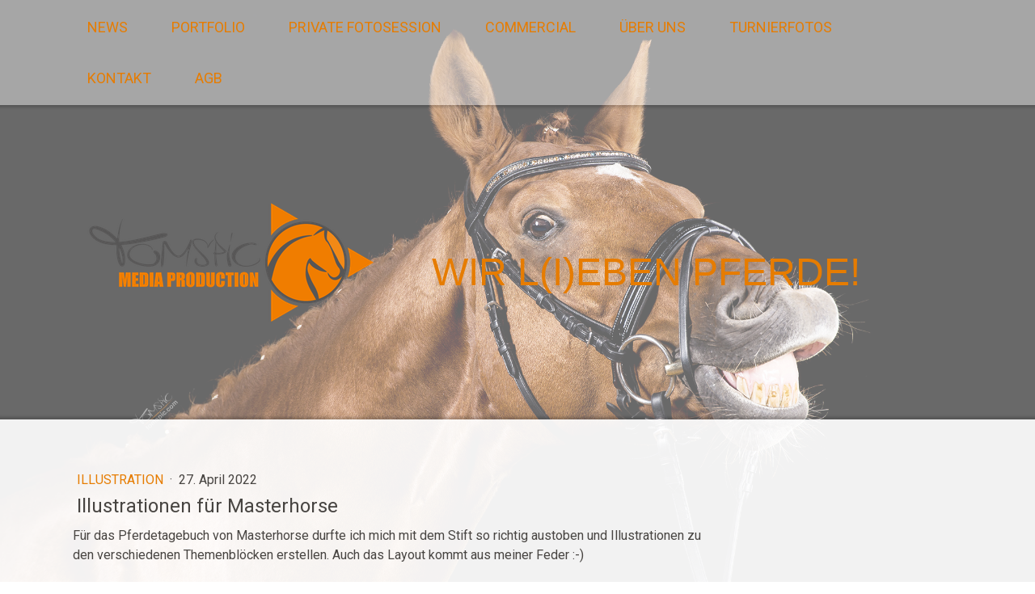

--- FILE ---
content_type: text/html; charset=UTF-8
request_url: https://www.tomspic.de/2022/04/27/illustrationen-f%C3%BCr-masterhorse/
body_size: 12582
content:
<!DOCTYPE html>
<html lang="de-DE"><head>
    <meta charset="utf-8"/>
    <link rel="dns-prefetch preconnect" href="https://u.jimcdn.com/" crossorigin="anonymous"/>
<link rel="dns-prefetch preconnect" href="https://assets.jimstatic.com/" crossorigin="anonymous"/>
<link rel="dns-prefetch preconnect" href="https://image.jimcdn.com" crossorigin="anonymous"/>
<link rel="dns-prefetch preconnect" href="https://fonts.jimstatic.com" crossorigin="anonymous"/>
<meta name="viewport" content="width=device-width, initial-scale=1"/>
<meta http-equiv="X-UA-Compatible" content="IE=edge"/>
<meta name="description" content=""/>
<meta name="robots" content="index, follow, archive"/>
<meta property="st:section" content=""/>
<meta name="generator" content="Jimdo Creator"/>
<meta name="twitter:title" content="Illustrationen für Masterhorse"/>
<meta name="twitter:description" content="Für das Pferdetagebuch von Masterhorse durfte ich mich mit dem Stift so richtig austoben und Illustrationen zu den verschiedenen Themenblöcken erstellen. Auch das Layout kommt aus meiner Feder :-)"/>
<meta name="twitter:card" content="summary_large_image"/>
<meta property="og:url" content="http://www.tomspic.de/2022/04/27/illustrationen-f%C3%BCr-masterhorse/"/>
<meta property="og:title" content="Illustrationen für Masterhorse"/>
<meta property="og:description" content="Für das Pferdetagebuch von Masterhorse durfte ich mich mit dem Stift so richtig austoben und Illustrationen zu den verschiedenen Themenblöcken erstellen. Auch das Layout kommt aus meiner Feder :-)"/>
<meta property="og:type" content="article"/>
<meta property="og:locale" content="de_DE"/>
<meta property="og:site_name" content="TOMsPiC"/>
<meta name="twitter:image" content="https://image.jimcdn.com/app/cms/image/transf/dimension=4000x3000:format=jpg/path/scdc606ede58411f9/image/iff3efd6a8f5aebd6/version/1659952603/illustrationen-f%C3%BCr-masterhorse.jpg"/>
<meta property="og:image" content="https://image.jimcdn.com/app/cms/image/transf/dimension=4000x3000:format=jpg/path/scdc606ede58411f9/image/iff3efd6a8f5aebd6/version/1659952603/illustrationen-f%C3%BCr-masterhorse.jpg"/>
<meta property="og:image:width" content="2048"/>
<meta property="og:image:height" content="1363"/>
<meta property="og:image:secure_url" content="https://image.jimcdn.com/app/cms/image/transf/dimension=4000x3000:format=jpg/path/scdc606ede58411f9/image/iff3efd6a8f5aebd6/version/1659952603/illustrationen-f%C3%BCr-masterhorse.jpg"/>
<meta property="article:published_time" content="2022-04-27 11:55:00"/><title>Illustrationen für Masterhorse - TOMsPiC</title>
<link rel="shortcut icon" href="https://u.jimcdn.com/cms/o/scdc606ede58411f9/img/favicon.png?t=1432362172"/>
    <link rel="alternate" type="application/rss+xml" title="Blog" href="https://www.tomspic.de/rss/blog"/>    
<link rel="canonical" href="https://www.tomspic.de/2022/04/27/illustrationen-für-masterhorse/"/>

        <script src="https://assets.jimstatic.com/ckies.js.7c38a5f4f8d944ade39b.js"></script>

        <script src="https://assets.jimstatic.com/cookieControl.js.b05bf5f4339fa83b8e79.js"></script>
    <script>window.CookieControlSet.setToNormal();</script>

    <style>html,body{margin:0}.hidden{display:none}.n{padding:5px}#cc-website-title a {text-decoration: none}.cc-m-image-align-1{text-align:left}.cc-m-image-align-2{text-align:right}.cc-m-image-align-3{text-align:center}</style>

        <link href="https://u.jimcdn.com/cms/o/scdc606ede58411f9/layout/dm_2cd61646d8f4374c678cd1cc31001643/css/layout.css?t=1700660246" rel="stylesheet" type="text/css" id="jimdo_layout_css"/>
<script>     /* <![CDATA[ */     /*!  loadCss [c]2014 @scottjehl, Filament Group, Inc.  Licensed MIT */     window.loadCSS = window.loadCss = function(e,n,t){var r,l=window.document,a=l.createElement("link");if(n)r=n;else{var i=(l.body||l.getElementsByTagName("head")[0]).childNodes;r=i[i.length-1]}var o=l.styleSheets;a.rel="stylesheet",a.href=e,a.media="only x",r.parentNode.insertBefore(a,n?r:r.nextSibling);var d=function(e){for(var n=a.href,t=o.length;t--;)if(o[t].href===n)return e.call(a);setTimeout(function(){d(e)})};return a.onloadcssdefined=d,d(function(){a.media=t||"all"}),a};     window.onloadCSS = function(n,o){n.onload=function(){n.onload=null,o&&o.call(n)},"isApplicationInstalled"in navigator&&"onloadcssdefined"in n&&n.onloadcssdefined(o)}     /* ]]> */ </script>     <script>
// <![CDATA[
onloadCSS(loadCss('https://assets.jimstatic.com/web.css.6fddf67dea5bc0abc1df4597fc8453f8.css') , function() {
    this.id = 'jimdo_web_css';
});
// ]]>
</script>
<link href="https://assets.jimstatic.com/web.css.6fddf67dea5bc0abc1df4597fc8453f8.css" rel="preload" as="style"/>
<noscript>
<link href="https://assets.jimstatic.com/web.css.6fddf67dea5bc0abc1df4597fc8453f8.css" rel="stylesheet"/>
</noscript>
    <script>
    //<![CDATA[
        var jimdoData = {"isTestserver":false,"isLcJimdoCom":false,"isJimdoHelpCenter":false,"isProtectedPage":false,"cstok":"6356b2f00dd90e4f543654b183b99d7bafbdd1e7","cacheJsKey":"17c77f43bf2470a0d6592bcd0c8596da5af53b0b","cacheCssKey":"17c77f43bf2470a0d6592bcd0c8596da5af53b0b","cdnUrl":"https:\/\/assets.jimstatic.com\/","minUrl":"https:\/\/assets.jimstatic.com\/app\/cdn\/min\/file\/","authUrl":"https:\/\/a.jimdo.com\/","webPath":"https:\/\/www.tomspic.de\/","appUrl":"https:\/\/a.jimdo.com\/","cmsLanguage":"de_DE","isFreePackage":false,"mobile":false,"isDevkitTemplateUsed":true,"isTemplateResponsive":true,"websiteId":"scdc606ede58411f9","pageId":2250601997,"packageId":3,"shop":{"deliveryTimeTexts":{"1":"1 - 3 Tage Lieferzeit","2":"3 - 5 Tage Lieferzeit","3":"5 - 8 Tage Lieferzeit"},"checkoutButtonText":"Zur Kasse","isReady":false,"currencyFormat":{"pattern":"#,##0.00 \u00a4","convertedPattern":"#,##0.00 $","symbols":{"GROUPING_SEPARATOR":".","DECIMAL_SEPARATOR":",","CURRENCY_SYMBOL":"\u20ac"}},"currencyLocale":"de_DE"},"tr":{"gmap":{"searchNotFound":"Die angegebene Adresse konnte nicht gefunden werden.","routeNotFound":"Die Anfahrtsroute konnte nicht berechnet werden. M\u00f6gliche Gr\u00fcnde: Die Startadresse ist zu ungenau oder zu weit von der Zieladresse entfernt."},"shop":{"checkoutSubmit":{"next":"N\u00e4chster Schritt","wait":"Bitte warten"},"paypalError":"Da ist leider etwas schiefgelaufen. Bitte versuche es erneut!","cartBar":"Zum Warenkorb","maintenance":"Dieser Shop ist vor\u00fcbergehend leider nicht erreichbar. Bitte probieren Sie es sp\u00e4ter noch einmal.","addToCartOverlay":{"productInsertedText":"Der Artikel wurde dem Warenkorb hinzugef\u00fcgt.","continueShoppingText":"Weiter einkaufen","reloadPageText":"neu laden"},"notReadyText":"Dieser Shop ist noch nicht vollst\u00e4ndig eingerichtet.","numLeftText":"Mehr als {:num} Exemplare dieses Artikels sind z.Z. leider nicht verf\u00fcgbar.","oneLeftText":"Es ist leider nur noch ein Exemplar dieses Artikels verf\u00fcgbar."},"common":{"timeout":"Es ist ein Fehler aufgetreten. Die von dir ausgew\u00e4hlte Aktion wurde abgebrochen. Bitte versuche es in ein paar Minuten erneut."},"form":{"badRequest":"Es ist ein Fehler aufgetreten: Die Eingaben konnten leider nicht \u00fcbermittelt werden. Bitte versuche es sp\u00e4ter noch einmal!"}},"jQuery":"jimdoGen002","isJimdoMobileApp":false,"bgConfig":{"id":83151597,"type":"slideshow","options":{"fixed":true,"speed":0},"images":[{"id":7719415797,"url":"https:\/\/image.jimcdn.com\/app\/cms\/image\/transf\/none\/path\/scdc606ede58411f9\/backgroundarea\/i8ab497421ff0bb4a\/version\/1528458431\/image.jpg","altText":"","focalPointX":52.30405446645375633352159638889133930206298828125,"focalPointY":12.19512195121951236842505750246345996856689453125},{"id":7719415897,"url":"https:\/\/image.jimcdn.com\/app\/cms\/image\/transf\/none\/path\/scdc606ede58411f9\/backgroundarea\/i22c8573d584a21ed\/version\/1528630185\/image.jpg","altText":"","focalPointX":15.8491880997367520222951497999019920825958251953125,"focalPointY":37.39837398373983745614168583415448665618896484375},{"id":7719415997,"url":"https:\/\/image.jimcdn.com\/app\/cms\/image\/transf\/none\/path\/scdc606ede58411f9\/backgroundarea\/ib9087f62ed6fa754\/version\/1528458511\/image.jpg","altText":"","focalPointX":71.827448969301968872969155199825763702392578125,"focalPointY":91.8699186991869964913348667323589324951171875},{"id":7719416097,"url":"https:\/\/image.jimcdn.com\/app\/cms\/image\/transf\/none\/path\/scdc606ede58411f9\/backgroundarea\/i47539156cb35cbef\/version\/1528458431\/image.jpg","altText":"","focalPointX":43.65540581780511075749018345959484577178955078125,"focalPointY":17.886178861788618377204329590313136577606201171875},{"id":7719416197,"url":"https:\/\/image.jimcdn.com\/app\/cms\/image\/transf\/none\/path\/scdc606ede58411f9\/backgroundarea\/ia0d55d17b2755369\/version\/1528458431\/image.jpg","altText":"","focalPointX":49.6013517637510545910117798484861850738525390625,"focalPointY":42.276422764227646666768123395740985870361328125},{"id":7719416297,"url":"https:\/\/image.jimcdn.com\/app\/cms\/image\/transf\/none\/path\/scdc606ede58411f9\/backgroundarea\/i4bda7896da249da1\/version\/1528458432\/image.jpg","altText":"","focalPointX":41.49324365564294936348233022727072238922119140625,"focalPointY":17.073170731707318026337816263549029827117919921875},{"id":7719416397,"url":"https:\/\/image.jimcdn.com\/app\/cms\/image\/transf\/none\/path\/scdc606ede58411f9\/backgroundarea\/ib152389e883e49a3\/version\/1528458524\/image.jpg","altText":"","focalPointX":78.8926663606063272027313360013067722320556640625,"focalPointY":54.471544715447151929765823297202587127685546875},{"id":7719416497,"url":"https:\/\/image.jimcdn.com\/app\/cms\/image\/transf\/none\/path\/scdc606ede58411f9\/backgroundarea\/ia8a1edcb1a355307\/version\/1528458432\/image.jpg","altText":"","focalPointX":51.7635139259132159850196330808103084564208984375,"focalPointY":39.83739837398373850874122581444680690765380859375},{"id":7719416597,"url":"https:\/\/image.jimcdn.com\/app\/cms\/image\/transf\/none\/path\/scdc606ede58411f9\/backgroundarea\/ic8b9cde03566dc9d\/version\/1528458442\/image.jpg","altText":"","focalPointX":43.34918519724970309425771120004355907440185546875,"focalPointY":60.1626016260162685966861317865550518035888671875},{"id":7719416697,"url":"https:\/\/image.jimcdn.com\/app\/cms\/image\/transf\/none\/path\/scdc606ede58411f9\/backgroundarea\/i3586d12c987192cb\/version\/1528458432\/image.jpg","altText":"","focalPointX":61.49324365564294936348233022727072238922119140625,"focalPointY":52.03252032520325798259364091791212558746337890625}]},"bgFullscreen":true,"responsiveBreakpointLandscape":767,"responsiveBreakpointPortrait":480,"copyableHeadlineLinks":false,"tocGeneration":false,"googlemapsConsoleKey":false,"loggingForAnalytics":false,"loggingForPredefinedPages":false,"isFacebookPixelIdEnabled":false,"userAccountId":"24494c6d-a324-44af-a4c4-cf9c4ef5c0ac"};
    // ]]>
</script>

     <script> (function(window) { 'use strict'; var regBuff = window.__regModuleBuffer = []; var regModuleBuffer = function() { var args = [].slice.call(arguments); regBuff.push(args); }; if (!window.regModule) { window.regModule = regModuleBuffer; } })(window); </script>
    <script src="https://assets.jimstatic.com/web.js.dce3c85f71dfa52884dc.js" async="true"></script>
    <script src="https://assets.jimstatic.com/at.js.62588d64be2115a866ce.js"></script>
<meta name="Robots" content="index, follow"/>

<style type="text/css">
/*<![CDATA[*/
nav.jtpl-navigation__inner {
    padding-top: 2px;
    padding-bottom: 2px;
}
span#cc-m-header-9983734797 {
    padding-top: 77px;
}
.jtpl-header {
    background-color: #ffffff69;
}
/*]]>*/
</style>

    
</head>

<body class="body cc-page cc-page-blog j-m-gallery-styles j-m-video-styles j-m-hr-styles j-m-header-styles j-m-text-styles j-m-emotionheader-styles j-m-htmlCode-styles j-m-rss-styles j-m-form-styles j-m-table-styles j-m-textWithImage-styles j-m-downloadDocument-styles j-m-imageSubtitle-styles j-m-flickr-styles j-m-googlemaps-styles j-m-blogSelection-styles j-m-comment-styles j-m-jimdo-styles j-m-profile-styles j-m-guestbook-styles j-m-promotion-styles j-m-twitter-styles j-m-hgrid-styles j-m-shoppingcart-styles j-m-catalog-styles j-m-product-styles-disabled j-m-facebook-styles j-m-sharebuttons-styles j-m-formnew-styles-disabled j-m-callToAction-styles j-m-turbo-styles j-m-spacing-styles j-m-googleplus-styles j-m-dummy-styles j-m-search-styles j-m-booking-styles j-m-socialprofiles-styles j-footer-styles cc-pagemode-default cc-content-parent" id="page-2250601997">

<div id="cc-inner" class="cc-content-parent">

  <!-- _mobile-navigation.sass -->
  <input type="checkbox" id="jtpl-mobile-navigation__checkbox" class="jtpl-mobile-navigation__checkbox"/><!-- END _mobile-navigation.sass --><!-- _main.sass --><div class="jtpl-main cc-content-parent">

    <!-- _background-area.sass -->
    <div class="jtpl-background-area" background-area="fullscreen"></div>
    <!-- END _background-area.sass -->

    <!-- _mobile-navigation.sass -->
    <nav class="jtpl-mobile-navigation"><label for="jtpl-mobile-navigation__checkbox" class="jtpl-mobile-navigation__label">
        <span class="jtpl-mobile-navigation__borders"></span>
      </label>
      <nav class="jtpl-mobile-navigation__inner navigation-colors"><div data-container="navigation"><div class="j-nav-variant-nested"><ul class="cc-nav-level-0 j-nav-level-0"><li id="cc-nav-view-2184485997" class="jmd-nav__list-item-0 j-nav-has-children"><a href="/blog/" data-link-title="News">News</a><span data-navi-toggle="cc-nav-view-2184485997" class="jmd-nav__toggle-button"></span><ul class="cc-nav-level-1 j-nav-level-1"><li id="cc-nav-view-2184735797" class="jmd-nav__list-item-1"><a href="/blog/technik/" data-link-title="Technik">Technik</a></li><li id="cc-nav-view-2184735897" class="jmd-nav__list-item-1"><a href="/blog/sport/" data-link-title="Sport">Sport</a></li><li id="cc-nav-view-2184735997" class="jmd-nav__list-item-1"><a href="/blog/pferd/" data-link-title="Pferd">Pferd</a></li><li id="cc-nav-view-2184736097" class="jmd-nav__list-item-1"><a href="/blog/automobil/" data-link-title="Automobil">Automobil</a></li><li id="cc-nav-view-2184736197" class="jmd-nav__list-item-1"><a href="/blog/infos/" data-link-title="Infos &amp; Persönliches">Infos &amp; Persönliches</a></li><li id="cc-nav-view-2184736297" class="jmd-nav__list-item-1"><a href="/blog/turniere/" data-link-title="Turniere">Turniere</a></li><li id="cc-nav-view-2184736397" class="jmd-nav__list-item-1"><a href="/blog/shootings/" data-link-title="Shootings-Privat">Shootings-Privat</a></li><li id="cc-nav-view-2184736497" class="jmd-nav__list-item-1"><a href="/blog/video/" data-link-title="Video">Video</a></li><li id="cc-nav-view-2184736597" class="jmd-nav__list-item-1"><a href="/blog/tipps/" data-link-title="Tipps &amp; Tricks">Tipps &amp; Tricks</a></li><li id="cc-nav-view-2184736697" class="jmd-nav__list-item-1"><a href="/blog/hochzeiten/" data-link-title="Hochzeiten">Hochzeiten</a></li><li id="cc-nav-view-2184736897" class="jmd-nav__list-item-1"><a href="/blog/commercial/" data-link-title="Shootings-Commercial">Shootings-Commercial</a></li><li id="cc-nav-view-2184736997" class="jmd-nav__list-item-1"><a href="/blog/coaching-workshop/" data-link-title="Coaching &amp; Workshop">Coaching &amp; Workshop</a></li><li id="cc-nav-view-2214176597" class="jmd-nav__list-item-1"><a href="/blog/reportage/" data-link-title="Reportage">Reportage</a></li><li id="cc-nav-view-2243784197" class="jmd-nav__list-item-1"><a href="/blog/landschaftsfotografie/" data-link-title="Landschaftsfotografie">Landschaftsfotografie</a></li><li id="cc-nav-view-2250601797" class="jmd-nav__list-item-1"><a href="/blog/hund/" data-link-title="Hund">Hund</a></li><li id="cc-nav-view-2250602097" class="jmd-nav__list-item-1"><a href="/blog/illustration/" data-link-title="Illustration">Illustration</a></li></ul></li><li id="cc-nav-view-2184490097" class="jmd-nav__list-item-0 j-nav-has-children"><a href="/portfolio/" data-link-title="Portfolio">Portfolio</a><span data-navi-toggle="cc-nav-view-2184490097" class="jmd-nav__toggle-button"></span><ul class="cc-nav-level-1 j-nav-level-1"><li id="cc-nav-view-2184490297" class="jmd-nav__list-item-1"><a href="https://www.youtube.com/watch?v=0xNFbKV-gmg&amp;list=PLSvjakm6ALGJY0kEAelB0kWjwPlBjcDV_" data-link-title="Pics in Motion" target="_blank" rel="nofollow">Pics in Motion</a></li></ul></li><li id="cc-nav-view-2184637097" class="jmd-nav__list-item-0"><a href="/info/private-shoot/" data-link-title="Private Fotosession">Private Fotosession</a></li><li id="cc-nav-view-2255967097" class="jmd-nav__list-item-0 j-nav-has-children"><a href="/commercial/" data-link-title="Commercial">Commercial</a><span data-navi-toggle="cc-nav-view-2255967097" class="jmd-nav__toggle-button"></span><ul class="cc-nav-level-1 j-nav-level-1"><li id="cc-nav-view-2184636797" class="jmd-nav__list-item-1"><a href="/info/coaching/" data-link-title="Coaching">Coaching</a></li><li id="cc-nav-view-2255964697" class="jmd-nav__list-item-1"><a href="/commercial/cinematic-reels/" data-link-title="Cinematic REELS">Cinematic REELS</a></li><li id="cc-nav-view-2255967197" class="jmd-nav__list-item-1"><a href="/commercial/social-media-management/" data-link-title="Social Media Management">Social Media Management</a></li><li id="cc-nav-view-2184636697" class="jmd-nav__list-item-1"><a href="/info/commercial/" data-link-title="Foto- und Videoproduktion">Foto- und Videoproduktion</a></li></ul></li><li id="cc-nav-view-2255967797" class="jmd-nav__list-item-0 j-nav-has-children"><a href="/über-uns/" data-link-title="Über uns">Über uns</a><span data-navi-toggle="cc-nav-view-2255967797" class="jmd-nav__toggle-button"></span><ul class="cc-nav-level-1 j-nav-level-1"><li id="cc-nav-view-2004331497" class="jmd-nav__list-item-1"><a href="/info/" data-link-title="Tom - Der Fotograf">Tom - Der Fotograf</a></li></ul></li><li id="cc-nav-view-2240880497" class="jmd-nav__list-item-0"><a href="https://www.equistock.de/7221136/veranstaltungen" data-link-title="Turnierfotos" target="_blank" rel="nofollow">Turnierfotos</a></li><li id="cc-nav-view-2004331597" class="jmd-nav__list-item-0"><a href="/kontakt/" data-link-title="Kontakt">Kontakt</a></li><li id="cc-nav-view-2225508797" class="jmd-nav__list-item-0"><a href="/agb/" data-link-title="AGB">AGB</a></li></ul></div></div>
      </nav></nav><!-- END _mobile-navigation.sass --><!-- _cart.sass --><div class="jtpl-cart">
      
    </div>
    <!-- END _cart.sass -->

    <!-- _header.sass -->
    <div class="jtpl-header--image" background-area-default="" background-area="stripe">

      <!-- _navigation.sass -->
      <div class="jtpl-navigation navigation-colors navigation-alignment">
        <nav class="jtpl-navigation__inner"><div data-container="navigation"><div class="j-nav-variant-nested"><ul class="cc-nav-level-0 j-nav-level-0"><li id="cc-nav-view-2184485997" class="jmd-nav__list-item-0 j-nav-has-children"><a href="/blog/" data-link-title="News">News</a><span data-navi-toggle="cc-nav-view-2184485997" class="jmd-nav__toggle-button"></span></li><li id="cc-nav-view-2184490097" class="jmd-nav__list-item-0 j-nav-has-children"><a href="/portfolio/" data-link-title="Portfolio">Portfolio</a><span data-navi-toggle="cc-nav-view-2184490097" class="jmd-nav__toggle-button"></span></li><li id="cc-nav-view-2184637097" class="jmd-nav__list-item-0"><a href="/info/private-shoot/" data-link-title="Private Fotosession">Private Fotosession</a></li><li id="cc-nav-view-2255967097" class="jmd-nav__list-item-0 j-nav-has-children"><a href="/commercial/" data-link-title="Commercial">Commercial</a><span data-navi-toggle="cc-nav-view-2255967097" class="jmd-nav__toggle-button"></span></li><li id="cc-nav-view-2255967797" class="jmd-nav__list-item-0 j-nav-has-children"><a href="/über-uns/" data-link-title="Über uns">Über uns</a><span data-navi-toggle="cc-nav-view-2255967797" class="jmd-nav__toggle-button"></span></li><li id="cc-nav-view-2240880497" class="jmd-nav__list-item-0"><a href="https://www.equistock.de/7221136/veranstaltungen" data-link-title="Turnierfotos" target="_blank" rel="nofollow">Turnierfotos</a></li><li id="cc-nav-view-2004331597" class="jmd-nav__list-item-0"><a href="/kontakt/" data-link-title="Kontakt">Kontakt</a></li><li id="cc-nav-view-2225508797" class="jmd-nav__list-item-0"><a href="/agb/" data-link-title="AGB">AGB</a></li></ul></div></div>
        </nav>
</div>
      <!-- END _navigation.sass -->

      <div class="jtpl-header">
        <div class="jtpl-header__inner">
          <div class="jtpl-logo">
            <div id="cc-website-logo" class="cc-single-module-element"><div id="cc-m-11339233097" class="j-module n j-imageSubtitle"><div class="cc-m-image-container"><figure class="cc-imagewrapper cc-m-image-align-3">
<a href="https://www.tomspic.de/" target="_self"><img srcset="https://image.jimcdn.com/app/cms/image/transf/dimension=320x10000:format=png/path/scdc606ede58411f9/image/i27eb52bdbd83f3bc/version/1528363102/image.png 320w, https://image.jimcdn.com/app/cms/image/transf/dimension=379x10000:format=png/path/scdc606ede58411f9/image/i27eb52bdbd83f3bc/version/1528363102/image.png 379w, https://image.jimcdn.com/app/cms/image/transf/dimension=640x10000:format=png/path/scdc606ede58411f9/image/i27eb52bdbd83f3bc/version/1528363102/image.png 640w, https://image.jimcdn.com/app/cms/image/transf/none/path/scdc606ede58411f9/image/i27eb52bdbd83f3bc/version/1528363102/image.png 740w" sizes="(min-width: 379px) 379px, 100vw" id="cc-m-imagesubtitle-image-11339233097" src="https://image.jimcdn.com/app/cms/image/transf/dimension=379x10000:format=png/path/scdc606ede58411f9/image/i27eb52bdbd83f3bc/version/1528363102/image.png" alt="TOMsPiC" class="" data-src-width="740" data-src-height="349" data-src="https://image.jimcdn.com/app/cms/image/transf/dimension=379x10000:format=png/path/scdc606ede58411f9/image/i27eb52bdbd83f3bc/version/1528363102/image.png" data-image-id="7718522497"/></a>    

</figure>
</div>
<div class="cc-clear"></div>
<script id="cc-m-reg-11339233097">// <![CDATA[

    window.regModule("module_imageSubtitle", {"data":{"imageExists":true,"hyperlink":"","hyperlink_target":"","hyperlinkAsString":"","pinterest":"0","id":11339233097,"widthEqualsContent":"1","resizeWidth":"379","resizeHeight":179},"id":11339233097});
// ]]>
</script></div></div>
          </div>
          <div class="jtpl-title">
            <div id="cc-website-title" class="cc-single-module-element"><div id="cc-m-9983734797" class="j-module n j-header"><a href="https://www.tomspic.de/"><span class="cc-within-single-module-element j-website-title-content" id="cc-m-header-9983734797">WIR L(i)EBEN PFERDE!</span></a></div></div>
          </div>
        </div>
      </div>
      <!-- END _header.sass -->

    </div>


    <div class="jtpl-section-main content-options cc-content-parent">
      <div class="jtpl-section-main__inner cc-content-parent">

        <!-- _navigation.sass -->
        <nav class="jtpl-subnavigation subnavigation-colors"><div data-container="navigation"><div class="j-nav-variant-nested"></div></div>
        </nav><!-- END _navigation.sass --><!-- _content.sass --><div class="jtpl-content cc-content-parent">
          <div id="content_area" data-container="content"><div id="content_start"></div>
        <article class="j-blog"><div class="n j-blog-meta j-blog-post--header">
    <div class="j-text j-module n">
                    <a href="https://www.tomspic.de/blog/illustration/" class="j-blog-post--category">
                Illustration            </a>
         ·         <span class="j-text j-blog-post--date">
            27. April 2022        </span>
    </div>
    <h1 class="j-blog-header j-blog-headline j-blog-post--headline">Illustrationen für Masterhorse</h1>
</div>
<div class="post j-blog-content">
        <div id="cc-matrix-3350739097"><div id="cc-m-12219760297" class="j-module n j-text "><p>
    Für das Pferdetagebuch von Masterhorse durfte ich mich mit dem Stift so richtig austoben und Illustrationen zu den verschiedenen Themenblöcken erstellen. Auch das Layout kommt aus meiner Feder
    :-)
</p></div><div id="cc-m-12219761097" class="j-module n j-spacing ">
    <div class="cc-m-spacer" style="height: 25px;">
    
</div>

</div><div id="cc-m-12219761197" class="j-module n j-header "><h3 class="" id="cc-m-header-12219761197">Hier geht es zum Pferdetagebuch</h3></div><div id="cc-m-12219761297" class="j-module n j-callToAction "><div class="j-calltoaction-wrapper j-calltoaction-align-1">
    <a class="j-calltoaction-link j-calltoaction-link-style-3" data-action="button" href="https://www.masterhorse.de/buecher/masterhorse-pferdetagebuch" target="_blank" data-title="Msterhorse Pferdetagebuch">
        Msterhorse Pferdetagebuch    </a>
</div>
</div><div id="cc-m-12219761397" class="j-module n j-spacing ">
    <div class="cc-m-spacer" style="height: 25px;">
    
</div>

</div><div id="cc-m-12219761797" class="j-module n j-header "><h3 class="" id="cc-m-header-12219761797">Hier ein kleiner Auszug der Illustrationen</h3></div><div id="cc-m-12219761497" class="j-module n j-gallery "><div class="cc-m-gallery-container cc-m-gallery-cool clearover" id="cc-m-gallery-12219761497">
    <div class="cc-m-gallery-cool-item" id="gallery_thumb_8282810297">
        <div>
            
                <a rel="lightbox[12219761497]" href="javascript:" data-href="https://image.jimcdn.com/app/cms/image/transf/dimension=2048x2048:format=jpg/path/scdc606ede58411f9/image/i258df378332e4b23/version/1659952866/image.jpg" data-title=""><img src="https://image.jimcdn.com/app/cms/image/transf/dimension=1920x400:format=jpg/path/scdc606ede58411f9/image/i258df378332e4b23/version/1659952866/image.jpg" data-orig-width="1448" data-orig-height="2048" alt=""/></a>        </div>
    </div>
    <div class="cc-m-gallery-cool-item" id="gallery_thumb_8282810397">
        <div>
            
                <a rel="lightbox[12219761497]" href="javascript:" data-href="https://image.jimcdn.com/app/cms/image/transf/dimension=2048x2048:format=jpg/path/scdc606ede58411f9/image/i4bf78fb3da38e9e7/version/1659952866/image.jpg" data-title=""><img src="https://image.jimcdn.com/app/cms/image/transf/dimension=1920x400:format=jpg/path/scdc606ede58411f9/image/i4bf78fb3da38e9e7/version/1659952866/image.jpg" data-orig-width="1448" data-orig-height="2048" alt=""/></a>        </div>
    </div>
    <div class="cc-m-gallery-cool-item" id="gallery_thumb_8282810497">
        <div>
            
                <a rel="lightbox[12219761497]" href="javascript:" data-href="https://image.jimcdn.com/app/cms/image/transf/dimension=2048x2048:format=jpg/path/scdc606ede58411f9/image/i3c39ed3b1dc02c32/version/1659952866/image.jpg" data-title=""><img src="https://image.jimcdn.com/app/cms/image/transf/dimension=1920x400:format=jpg/path/scdc606ede58411f9/image/i3c39ed3b1dc02c32/version/1659952866/image.jpg" data-orig-width="2048" data-orig-height="1448" alt=""/></a>        </div>
    </div>
    <div class="cc-m-gallery-cool-item" id="gallery_thumb_8282810597">
        <div>
            
                <a rel="lightbox[12219761497]" href="javascript:" data-href="https://image.jimcdn.com/app/cms/image/transf/dimension=2048x2048:format=jpg/path/scdc606ede58411f9/image/i900cb6cb7abafd0c/version/1659952866/image.jpg" data-title=""><img src="https://image.jimcdn.com/app/cms/image/transf/dimension=1920x400:format=jpg/path/scdc606ede58411f9/image/i900cb6cb7abafd0c/version/1659952866/image.jpg" data-orig-width="1448" data-orig-height="2048" alt=""/></a>        </div>
    </div>
    <div class="cc-m-gallery-cool-item" id="gallery_thumb_8282810697">
        <div>
            
                <a rel="lightbox[12219761497]" href="javascript:" data-href="https://image.jimcdn.com/app/cms/image/transf/dimension=2048x2048:format=jpg/path/scdc606ede58411f9/image/id29000e09edf9076/version/1659952866/image.jpg" data-title=""><img src="https://image.jimcdn.com/app/cms/image/transf/dimension=1920x400:format=jpg/path/scdc606ede58411f9/image/id29000e09edf9076/version/1659952866/image.jpg" data-orig-width="1448" data-orig-height="2048" alt=""/></a>        </div>
    </div>
    <div class="cc-m-gallery-cool-item" id="gallery_thumb_8282810797">
        <div>
            
                <a rel="lightbox[12219761497]" href="javascript:" data-href="https://image.jimcdn.com/app/cms/image/transf/dimension=2048x2048:format=jpg/path/scdc606ede58411f9/image/i0a056516d226356b/version/1659952866/image.jpg" data-title=""><img src="https://image.jimcdn.com/app/cms/image/transf/dimension=1920x400:format=jpg/path/scdc606ede58411f9/image/i0a056516d226356b/version/1659952866/image.jpg" data-orig-width="1448" data-orig-height="2048" alt=""/></a>        </div>
    </div>
    <div class="cc-m-gallery-cool-item" id="gallery_thumb_8282810897">
        <div>
            
                <a rel="lightbox[12219761497]" href="javascript:" data-href="https://image.jimcdn.com/app/cms/image/transf/dimension=2048x2048:format=jpg/path/scdc606ede58411f9/image/i822cc4a20b03bf5d/version/1659952866/image.jpg" data-title=""><img src="https://image.jimcdn.com/app/cms/image/transf/dimension=1920x400:format=jpg/path/scdc606ede58411f9/image/i822cc4a20b03bf5d/version/1659952866/image.jpg" data-orig-width="1448" data-orig-height="2048" alt=""/></a>        </div>
    </div>
    <div class="cc-m-gallery-cool-item" id="gallery_thumb_8282810997">
        <div>
            
                <a rel="lightbox[12219761497]" href="javascript:" data-href="https://image.jimcdn.com/app/cms/image/transf/dimension=2048x2048:format=jpg/path/scdc606ede58411f9/image/i63f3d2f29944d392/version/1659952866/image.jpg" data-title=""><img src="https://image.jimcdn.com/app/cms/image/transf/dimension=1920x400:format=jpg/path/scdc606ede58411f9/image/i63f3d2f29944d392/version/1659952866/image.jpg" data-orig-width="1448" data-orig-height="2048" alt=""/></a>        </div>
    </div>
    <div class="cc-m-gallery-cool-item" id="gallery_thumb_8282811097">
        <div>
            
                <a rel="lightbox[12219761497]" href="javascript:" data-href="https://image.jimcdn.com/app/cms/image/transf/dimension=2048x2048:format=jpg/path/scdc606ede58411f9/image/i4ebcc21bc9f0c4da/version/1659952866/image.jpg" data-title=""><img src="https://image.jimcdn.com/app/cms/image/transf/dimension=1920x400:format=jpg/path/scdc606ede58411f9/image/i4ebcc21bc9f0c4da/version/1659952866/image.jpg" data-orig-width="1448" data-orig-height="2048" alt=""/></a>        </div>
    </div>
    <div class="cc-m-gallery-cool-item" id="gallery_thumb_8282811197">
        <div>
            
                <a rel="lightbox[12219761497]" href="javascript:" data-href="https://image.jimcdn.com/app/cms/image/transf/dimension=2048x2048:format=jpg/path/scdc606ede58411f9/image/i01f331a480830034/version/1659952866/image.jpg" data-title=""><img src="https://image.jimcdn.com/app/cms/image/transf/dimension=1920x400:format=jpg/path/scdc606ede58411f9/image/i01f331a480830034/version/1659952866/image.jpg" data-orig-width="1448" data-orig-height="2048" alt=""/></a>        </div>
    </div>
    <div class="cc-m-gallery-cool-item" id="gallery_thumb_8282811297">
        <div>
            
                <a rel="lightbox[12219761497]" href="javascript:" data-href="https://image.jimcdn.com/app/cms/image/transf/dimension=2048x2048:format=jpg/path/scdc606ede58411f9/image/ibb292073da1f2955/version/1659952866/image.jpg" data-title=""><img src="https://image.jimcdn.com/app/cms/image/transf/dimension=1920x400:format=jpg/path/scdc606ede58411f9/image/ibb292073da1f2955/version/1659952866/image.jpg" data-orig-width="1448" data-orig-height="2048" alt=""/></a>        </div>
    </div>
    <div class="cc-m-gallery-cool-item" id="gallery_thumb_8282811397">
        <div>
            
                <a rel="lightbox[12219761497]" href="javascript:" data-href="https://image.jimcdn.com/app/cms/image/transf/dimension=2048x2048:format=jpg/path/scdc606ede58411f9/image/i18385779473b70ab/version/1659952866/image.jpg" data-title=""><img src="https://image.jimcdn.com/app/cms/image/transf/dimension=1920x400:format=jpg/path/scdc606ede58411f9/image/i18385779473b70ab/version/1659952866/image.jpg" data-orig-width="1448" data-orig-height="2048" alt=""/></a>        </div>
    </div>
    <div class="cc-m-gallery-cool-item" id="gallery_thumb_8282811497">
        <div>
            
                <a rel="lightbox[12219761497]" href="javascript:" data-href="https://image.jimcdn.com/app/cms/image/transf/dimension=2048x2048:format=jpg/path/scdc606ede58411f9/image/i7bcafd601668b5f4/version/1659952866/image.jpg" data-title=""><img src="https://image.jimcdn.com/app/cms/image/transf/dimension=1920x400:format=jpg/path/scdc606ede58411f9/image/i7bcafd601668b5f4/version/1659952866/image.jpg" data-orig-width="2048" data-orig-height="1448" alt=""/></a>        </div>
    </div>
    <div class="cc-m-gallery-cool-item" id="gallery_thumb_8282811597">
        <div>
            
                <a rel="lightbox[12219761497]" href="javascript:" data-href="https://image.jimcdn.com/app/cms/image/transf/dimension=2048x2048:format=jpg/path/scdc606ede58411f9/image/i3103abc6b57dfcc4/version/1659952866/image.jpg" data-title=""><img src="https://image.jimcdn.com/app/cms/image/transf/dimension=1920x400:format=jpg/path/scdc606ede58411f9/image/i3103abc6b57dfcc4/version/1659952866/image.jpg" data-orig-width="1448" data-orig-height="2048" alt=""/></a>        </div>
    </div>
    <div class="cc-m-gallery-cool-item" id="gallery_thumb_8282811697">
        <div>
            
                <a rel="lightbox[12219761497]" href="javascript:" data-href="https://image.jimcdn.com/app/cms/image/transf/dimension=2048x2048:format=jpg/path/scdc606ede58411f9/image/ibc0eb5033470a1b2/version/1659952866/image.jpg" data-title=""><img src="https://image.jimcdn.com/app/cms/image/transf/dimension=1920x400:format=jpg/path/scdc606ede58411f9/image/ibc0eb5033470a1b2/version/1659952866/image.jpg" data-orig-width="1448" data-orig-height="2048" alt=""/></a>        </div>
    </div>
    <div class="cc-m-gallery-cool-item" id="gallery_thumb_8282811797">
        <div>
            
                <a rel="lightbox[12219761497]" href="javascript:" data-href="https://image.jimcdn.com/app/cms/image/transf/dimension=2048x2048:format=jpg/path/scdc606ede58411f9/image/i21f52afd32cced69/version/1659952866/image.jpg" data-title=""><img src="https://image.jimcdn.com/app/cms/image/transf/dimension=1920x400:format=jpg/path/scdc606ede58411f9/image/i21f52afd32cced69/version/1659952866/image.jpg" data-orig-width="1448" data-orig-height="2048" alt=""/></a>        </div>
    </div>
    <div class="cc-m-gallery-cool-item" id="gallery_thumb_8282811897">
        <div>
            
                <a rel="lightbox[12219761497]" href="javascript:" data-href="https://image.jimcdn.com/app/cms/image/transf/dimension=2048x2048:format=jpg/path/scdc606ede58411f9/image/i9f74b0c0cfa16691/version/1659952866/image.jpg" data-title=""><img src="https://image.jimcdn.com/app/cms/image/transf/dimension=1920x400:format=jpg/path/scdc606ede58411f9/image/i9f74b0c0cfa16691/version/1659952866/image.jpg" data-orig-width="1448" data-orig-height="2048" alt=""/></a>        </div>
    </div>
    <div class="cc-m-gallery-cool-item" id="gallery_thumb_8282811997">
        <div>
            
                <a rel="lightbox[12219761497]" href="javascript:" data-href="https://image.jimcdn.com/app/cms/image/transf/dimension=2048x2048:format=jpg/path/scdc606ede58411f9/image/i0edee3c6e0c19ca0/version/1659952866/image.jpg" data-title=""><img src="https://image.jimcdn.com/app/cms/image/transf/dimension=1920x400:format=jpg/path/scdc606ede58411f9/image/i0edee3c6e0c19ca0/version/1659952866/image.jpg" data-orig-width="2048" data-orig-height="1448" alt=""/></a>        </div>
    </div>
    <div class="cc-m-gallery-cool-item" id="gallery_thumb_8282812197">
        <div>
            
                <a rel="lightbox[12219761497]" href="javascript:" data-href="https://image.jimcdn.com/app/cms/image/transf/dimension=2048x2048:format=jpg/path/scdc606ede58411f9/image/i682134d9e562f5b3/version/1659952866/image.jpg" data-title=""><img src="https://image.jimcdn.com/app/cms/image/transf/dimension=1920x400:format=jpg/path/scdc606ede58411f9/image/i682134d9e562f5b3/version/1659952866/image.jpg" data-orig-width="1448" data-orig-height="2048" alt=""/></a>        </div>
    </div>
    <div class="cc-m-gallery-cool-item" id="gallery_thumb_8282812297">
        <div>
            
                <a rel="lightbox[12219761497]" href="javascript:" data-href="https://image.jimcdn.com/app/cms/image/transf/dimension=2048x2048:format=jpg/path/scdc606ede58411f9/image/i827e8d6155c9e2af/version/1659952866/image.jpg" data-title=""><img src="https://image.jimcdn.com/app/cms/image/transf/dimension=1920x400:format=jpg/path/scdc606ede58411f9/image/i827e8d6155c9e2af/version/1659952866/image.jpg" data-orig-width="1448" data-orig-height="2048" alt=""/></a>        </div>
    </div>
    <div class="cc-m-gallery-cool-item" id="gallery_thumb_8282812397">
        <div>
            
                <a rel="lightbox[12219761497]" href="javascript:" data-href="https://image.jimcdn.com/app/cms/image/transf/dimension=2048x2048:format=jpg/path/scdc606ede58411f9/image/ib89a99e9ed083368/version/1659952866/image.jpg" data-title=""><img src="https://image.jimcdn.com/app/cms/image/transf/dimension=1920x400:format=jpg/path/scdc606ede58411f9/image/ib89a99e9ed083368/version/1659952866/image.jpg" data-orig-width="2048" data-orig-height="1448" alt=""/></a>        </div>
    </div>
    <div class="cc-m-gallery-cool-item" id="gallery_thumb_8282812497">
        <div>
            
                <a rel="lightbox[12219761497]" href="javascript:" data-href="https://image.jimcdn.com/app/cms/image/transf/dimension=2048x2048:format=jpg/path/scdc606ede58411f9/image/if2be18ed9f54db33/version/1659952866/image.jpg" data-title=""><img src="https://image.jimcdn.com/app/cms/image/transf/dimension=1920x400:format=jpg/path/scdc606ede58411f9/image/if2be18ed9f54db33/version/1659952866/image.jpg" data-orig-width="2048" data-orig-height="1448" alt=""/></a>        </div>
    </div>
    <div class="cc-m-gallery-cool-item" id="gallery_thumb_8282812597">
        <div>
            
                <a rel="lightbox[12219761497]" href="javascript:" data-href="https://image.jimcdn.com/app/cms/image/transf/dimension=2048x2048:format=jpg/path/scdc606ede58411f9/image/iec6d227d59dfad8b/version/1659952866/image.jpg" data-title=""><img src="https://image.jimcdn.com/app/cms/image/transf/dimension=1920x400:format=jpg/path/scdc606ede58411f9/image/iec6d227d59dfad8b/version/1659952866/image.jpg" data-orig-width="1448" data-orig-height="2048" alt=""/></a>        </div>
    </div>
</div>
<script id="cc-m-reg-12219761497">// <![CDATA[

    window.regModule("module_gallery", {"view":"3","countImages":23,"variant":"cool","selector":"#cc-m-gallery-12219761497","imageCount":23,"enlargeable":"1","multiUpload":true,"autostart":1,"pause":"4","showSliderThumbnails":1,"coolSize":"3","coolPadding":"3","stackCount":"3","stackPadding":"3","options":{"pinterest":"0"},"id":12219761497});
// ]]>
</script></div></div>
        </div><div class="j-module n j-text j-blog-post--tags-wrapper"><span class="j-blog-post--tags--template" style="display: none;"><a class="j-blog-post--tag" href="https://www.tomspic.de/blog/?tag=tagPlaceholder">tagPlaceholder</a></span><span class="j-blog-post--tags-label" style="display: none;">Tags:</span> <span class="j-blog-post--tags-list"></span></div></article>
        </div>
        </div>
        <!-- END _content.sass -->

      </div>
    </div>

    <!-- _sidebar.sass -->
    <div class="jtpl-sidebar sidebar-options">
      <div class="jtpl-sidebar__inner">
        <div data-container="sidebar"><div id="cc-matrix-2170893297"><div id="cc-m-10602725797" class="j-module n j-hr ">    <hr/>
</div><div id="cc-m-10602721097" class="j-module n j-text "><p style="text-align: center;">
    <span style="color: #454545;">BILDER GESUCHT? - EQUISTOCK powered by TOMsPiC</span>
</p>

<p style="text-align: center;">
    <span style="color: #454545;">Die BILDAGENTUR für Pferde- und Sportfotografie</span>
</p>

<p style="text-align: center;">
    <span style="color: #454545;"><a href="http://www.equistock.de" target="_blank" title="www.equistock.de" style="color: #454545;">www.equistock.de</a></span>
</p>

<p style="text-align: center;">
    <span style="color: #454545;"> </span>
</p>

<p style="text-align: center;">
    <span style="color: #454545;"><strong><span style="font-size: 24px;">TOMsPiC findest du auch hier:</span></strong></span>
</p>

<p style="text-align: center;">
    <span style="font-size: 22px;"><a href="/app/scdc606ede58411f9/%20https:/www.facebook.com/tomspic.de/" target="_blank" title="https://www.facebook.com/tomspic.de/"><span style="color: #454545;">Facebook</span></a></span>
</p>

<p style="text-align: center;">
    <span style="font-size: 22px;"><a href="https://www.instagram.com/tomspic.de/" target="_blank" title="https://www.instagram.com/tomspic.de/"><span style="color: #454545;">Instagram</span></a></span>
</p>

<p style="text-align: center;">
    <a href="http://bit.ly/1RcVVWH" target="_blank" title="http://bit.ly/1RcVVWH"><span style="color: #454545; font-size: 22px;">Youtube</span></a>
</p></div></div></div>
      </div>
    </div>
    <!-- END _sidebar.sass -->

    <footer class="jtpl-footer footer-options"><div class="jtpl-footer__inner">
        <div id="contentfooter" data-container="footer">

    
    <div class="j-meta-links">
        <a href="/about/">Impressum</a> | <a href="//www.tomspic.de/j/privacy">Datenschutz</a> | <a id="cookie-policy" href="javascript:window.CookieControl.showCookieSettings();">Cookie-Richtlinie</a> | <a href="/sitemap/">Sitemap</a><br/>© TOMsPiC    </div>

    <div class="j-admin-links">
        
<span class="loggedin">
    <a rel="nofollow" id="logout" target="_top" href="https://cms.e.jimdo.com/app/cms/logout.php">
        Abmelden    </a>
    |
    <a rel="nofollow" id="edit" target="_top" href="https://a.jimdo.com/app/auth/signin/jumpcms/?page=2250601997">Bearbeiten</a>
</span>
        </div>

    
</div>

      </div>
    </footer>
</div>
  <!-- END _main.sass -->

</div>
    <ul class="cc-FloatingButtonBarContainer cc-FloatingButtonBarContainer-right hidden">

                    <!-- scroll to top button -->
            <li class="cc-FloatingButtonBarContainer-button-scroll">
                <a href="javascript:void(0);" title="Nach oben scrollen">
                    <span>Nach oben scrollen</span>
                </a>
            </li>
            <script>// <![CDATA[

    window.regModule("common_scrolltotop", []);
// ]]>
</script>    </ul>
    <script type="text/javascript">
//<![CDATA[
addAutomatedTracking('creator.website', track_anon);
//]]>
</script>
    



<div class="cc-individual-cookie-settings" id="cc-individual-cookie-settings" style="display: none" data-nosnippet="true">

</div>
<script>// <![CDATA[

    window.regModule("web_individualCookieSettings", {"categories":[{"type":"NECESSARY","name":"Unbedingt erforderlich","description":"Unbedingt erforderliche Cookies erm\u00f6glichen grundlegende Funktionen und sind f\u00fcr die einwandfreie Funktion der Website erforderlich. Daher kann man sie nicht deaktivieren. Diese Art von Cookies wird ausschlie\u00dflich von dem Betreiber der Website verwendet (First-Party-Cookie) und s\u00e4mtliche Informationen, die in den Cookies gespeichert sind, werden nur an diese Website gesendet.","required":true,"cookies":[{"key":"cookielaw","name":"cookielaw","description":"Cookielaw\n\nDieses Cookie zeigt das Cookie-Banner an und speichert die Cookie-Einstellungen des Besuchers.\n\nAnbieter:\nJimdo GmbH, Stresemannstrasse 375, 22761 Hamburg, Deutschland.\n\nCookie-Name: ckies_cookielaw\nCookie-Laufzeit: 1 Jahr\n\nDatenschutzerkl\u00e4rung:\nhttps:\/\/www.jimdo.com\/de\/info\/datenschutzerklaerung\/ ","required":true},{"key":"control-cookies-wildcard","name":"ckies_*","description":"Jimdo Control Cookies\n\nSteuerungs-Cookies zur Aktivierung der vom Website-Besucher ausgew\u00e4hlten Dienste\/Cookies und zur Speicherung der entsprechenden Cookie-Einstellungen. \n\nAnbieter:\nJimdo GmbH, Stresemannstra\u00dfe 375, 22761 Hamburg, Deutschland.\n\nCookie-Namen: ckies_*, ckies_postfinance, ckies_stripe, ckies_powr, ckies_google, ckies_cookielaw, ckies_ga, ckies_jimdo_analytics, ckies_fb_analytics, ckies_fr\n\nCookie-Laufzeit: 1 Jahr\n\nDatenschutzerkl\u00e4rung:\nhttps:\/\/www.jimdo.com\/de\/info\/datenschutzerklaerung\/ ","required":true}]},{"type":"FUNCTIONAL","name":"Funktionell","description":"Funktionelle Cookies erm\u00f6glichen dieser Website, bestimmte Funktionen zur Verf\u00fcgung zu stellen und Informationen zu speichern, die vom Nutzer eingegeben wurden \u2013 beispielsweise bereits registrierte Namen oder die Sprachauswahl. Damit werden verbesserte und personalisierte Funktionen gew\u00e4hrleistet.","required":false,"cookies":[{"key":"powr-v2","name":"powr","description":"POWr.io Cookies\n\nDiese Cookies registrieren anonyme, statistische Daten \u00fcber das Verhalten des Besuchers dieser Website und sind verantwortlich f\u00fcr die Gew\u00e4hrleistung der Funktionalit\u00e4t bestimmter Widgets, die auf dieser Website eingesetzt werden. Sie werden ausschlie\u00dflich f\u00fcr interne Analysen durch den Webseitenbetreiber verwendet z. B. f\u00fcr den Besucherz\u00e4hler.\n\nAnbieter:\nPowr.io, POWr HQ, 340 Pine Street, San Francisco, California 94104, USA.\n\nCookie Namen und Laufzeiten:\nahoy_unique_[unique id] (Laufzeit: Sitzung), POWR_PRODUCTION  (Laufzeit: Sitzung),  ahoy_visitor  (Laufzeit: 2 Jahre),   ahoy_visit  (Laufzeit: 1 Tag), src (Laufzeit: 30 Tage) Security, _gid Persistent (Laufzeit: 1 Tag), NID (Domain: google.com, Laufzeit: 180 Tage), 1P_JAR (Domain: google.com, Laufzeit: 30 Tage), DV (Domain: google.com, Laufzeit: 2 Stunden), SIDCC (Domain: google.com, Laufzeit: 1 Jahre), SID (Domain: google.com, Laufzeit: 2 Jahre), HSID (Domain: google.com, Laufzeit: 2 Jahre), SEARCH_SAMESITE (Domain: google.com, Laufzeit: 6 Monate), __cfduid (Domain: powrcdn.com, Laufzeit: 30 Tage).\n\nCookie-Richtlinie:\nhttps:\/\/www.powr.io\/privacy \n\nDatenschutzerkl\u00e4rung:\nhttps:\/\/www.powr.io\/privacy ","required":false},{"key":"google_maps","name":"Google Maps","description":"Die Aktivierung und Speicherung dieser Einstellung schaltet die Anzeige der Google Maps frei. \nAnbieter: Google LLC, 1600 Amphitheatre Parkway, Mountain View, CA 94043, USA oder Google Ireland Limited, Gordon House, Barrow Street, Dublin 4, Irland, wenn Sie in der EU ans\u00e4ssig sind.\nCookie Name und Laufzeit: google_maps ( Laufzeit: 1 Jahr)\nCookie Richtlinie: https:\/\/policies.google.com\/technologies\/cookies\nDatenschutzerkl\u00e4rung: https:\/\/policies.google.com\/privacy\n","required":false},{"key":"youtu","name":"Youtube","description":"Wenn du diese Einstellung aktivierst und speicherst, wird das Anzeigen von YouTube-Videoinhalten auf dieser Website aktiviert.\n\nAnbieter: Google LLC, 1600 Amphitheatre Parkway, Mountain View, CA 94043, USA oder Google Ireland Limited, Gordon House, Barrow Street, Dublin 4, Irland, wenn du deinen Wohnsitz in der EU hast.\nCookie-Name und -Lebensdauer: youtube_consent (Lebensdauer: 1 Jahr).\nCookie-Richtlinie: https:\/\/policies.google.com\/technologies\/cookies\nDatenschutzrichtlinie: https:\/\/policies.google.com\/privacy\n\nDiese Website verwendet eine Cookie-freie Integration f\u00fcr die eingebetteten Youtube-Videos. Zus\u00e4tzliche Cookies werden vom Dienstanbieter YouTube gesetzt und Informationen gesammelt, wenn der\/die Nutzer*in in seinem\/ihrem Google-Konto eingeloggt ist. YouTube registriert anonyme statistische Daten, z. B. wie oft das Video angezeigt wird und welche Einstellungen f\u00fcr die Wiedergabe verwendet werden. In diesem Fall wird die Auswahl des\/der Nutzer*in mit seinem\/ihrem Konto verkn\u00fcpft, z. B. wenn er\/sie bei einem Video auf \"Gef\u00e4llt mir\" klickt. Weitere Informationen findest du in den Datenschutzbestimmungen von Google.","required":false}]},{"type":"PERFORMANCE","name":"Performance","description":"Die Performance-Cookies sammeln Informationen dar\u00fcber, wie diese Website genutzt wird. Der Betreiber der Website nutzt diese Cookies um die Attraktivit\u00e4t, den Inhalt und die Funktionalit\u00e4t der Website zu verbessern.","required":false,"cookies":[]},{"type":"MARKETING","name":"Marketing \/ Third Party","description":"Marketing- \/ Third Party-Cookies stammen unter anderem von externen Werbeunternehmen und werden verwendet, um Informationen \u00fcber die vom Nutzer besuchten Websites zu sammeln, um z. B. zielgruppenorientierte Werbung f\u00fcr den Benutzer zu erstellen.","required":false,"cookies":[{"key":"powr_marketing","name":"powr_marketing","description":"POWr.io Cookies \n \nDiese Cookies sammeln zu Analysezwecken anonymisierte Informationen dar\u00fcber, wie Nutzer diese Website verwenden. \n\nAnbieter:\nPowr.io, POWr HQ, 340 Pine Street, San Francisco, California 94104, USA.  \n \nCookie-Namen und Laufzeiten: \n__Secure-3PAPISID (Domain: google.com, Laufzeit: 2 Jahre), SAPISID (Domain: google.com, Laufzeit: 2 Jahre), APISID (Domain: google.com, Laufzeit: 2 Jahre), SSID (Domain: google.com, Laufzeit: 2 Jahre), __Secure-3PSID (Domain: google.com, Laufzeit: 2 Jahre), CC (Domain:google.com, Laufzeit: 1 Jahr), ANID (Domain: google.com, Laufzeit: 10 Jahre), OTZ (Domain:google.com, Laufzeit: 1 Monat).\n \nCookie-Richtlinie: \nhttps:\/\/www.powr.io\/privacy \n \nDatenschutzerkl\u00e4rung: \nhttps:\/\/www.powr.io\/privacy \n","required":false}]}],"pagesWithoutCookieSettings":["\/about\/","\/j\/privacy"],"cookieSettingsHtmlUrl":"\/app\/module\/cookiesettings\/getcookiesettingshtml"});
// ]]>
</script>

</body>
</html>


--- FILE ---
content_type: application/javascript
request_url: https://a.jimdo.com/app/web/loginstate?callback=jQuery112004025627550013151_1768374343528&owi=scdc606ede58411f9&_=1768374343529
body_size: 5
content:
jQuery112004025627550013151_1768374343528({"loginstate":false});